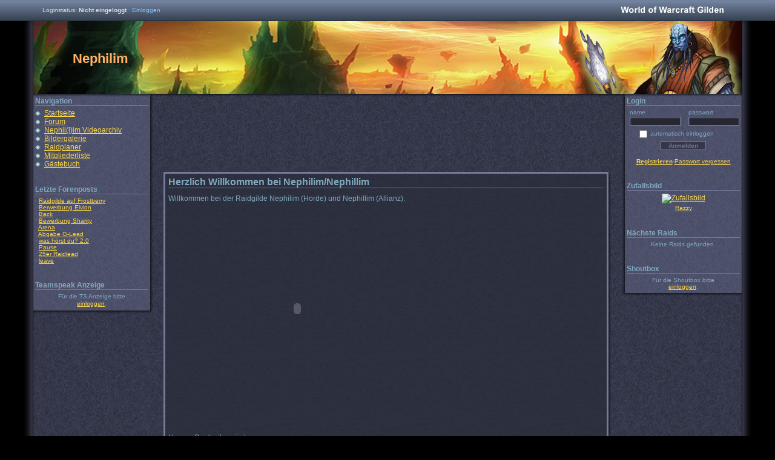

--- FILE ---
content_type: application/xhtml+xml;charset=utf8
request_url: https://wowgilden.net/Nephillim
body_size: 7093
content:
<!DOCTYPE html PUBLIC "-//W3C//DTD XHTML 1.0 Transitional//EN" "http://www.w3.org/TR/xhtml1/DTD/xhtml1-transitional.dtd">
<html xmlns="http://www.w3.org/1999/xhtml" xml:lang="de">
<head>
<title>Startseite - Nephilim [EU-Arygos]</title>
<meta name="keywords" content="wow, gilden, treffpunkt, allianz, horde, gildenhomepage, gildenseite, gildenforum, raidplaner" />
<meta http-equiv="content-language" content="de-DE" />
<meta http-equiv="content-type" content="application/xhtml+xml; charset=utf-8" />
<link rel="stylesheet" type="text/css" href="https://wowgilden.net/css~us_12-t1_m_5-t1c2_m_5.css" media="screen" />
<script type="text/javascript" src="https://wowgilden.net/items.js"></script>
<script type="text/javascript" src="https://wowgilden.net/help_tt.js"></script>
<script type="text/javascript" src="https://wowgilden.net/-litebox/litebox-1.0.js"></script>
</head>
<body class="banner_content" onload="load_items();init_help_tt();initLightbox()">
<div id="tooltip_wnd" onmouseover="hide_item_wnd();" style="display:none"><div id="tooltip_icon"><img id="tooltip_image" alt="" src="https://wowgilden.net/-gfx/loader.gif" /></div><div id="tooltip_content"></div></div>
<div id="help_tt_wnd" onmouseover="hide_htt_wnd();" style="display:none"></div>
<div id="usersite_header_bar"><div id="usersite_header_container" style="width:1170px"><span>Loginstatus: <b>Nicht eingeloggt</b> &middot; <a href="/Nephillim/login.html">Einloggen</a></span><a id="usersite_header_logo" href="https://wowgilden.net" style="left:970px" title="WoWGilden.net besuchen"></a></div></div>

<div id="header_container">
  <div id="header" style="background-image:url(https://wowgilden.net/-template/t1/headers/header_bg1.jpg)">
    <div style="padding-top:49px">
      <span style="font-size:22px;color:#FFB164">Nephilim</span>
    </div>
  </div>
</div>
<div id="container_main">
  <div id="container">
    <div id="main">
      <div id="topbar"></div>
      <div id="advert_box">
<object data="https://wowgilden.net/adsense.php?c=7016922957&amp;w=728&amp;h=90" type="text/html" style="width:733px;height:95px;overflow:hidden"></object></div><div class="content_top"></div>
  <div class="content_container">
    <div class="content_main">
      <h1>Herzlich Willkommen bei Nephilim/Nephillim</h1>
      Willkommen bei der Raidgilde Nephilim (Horde) und Nephillim (Allianz). <br />
<object width="425" height="350" data="https://www.youtube.com/v/walI7WLgQpw&amp;fs=1" type="application/x-shockwave-flash"><param name="movie" value="https://www.youtube.com/v/walI7WLgQpw&amp;fs=1" /><param name="allowFullScreen" value="true" /></object><br /><br />
<br />
Unsere Raidzeiten sind:<br />
<span style="color:#1F62FF">Mittwochs: ICC 25 [Mainrun] | 18:30 - 22:00 Uhr</span><br />
<span style="color:#1F62FF">Sonntags: ICC 25 [Mainrun] | 18:30 - 22:00 Uhr</span><br />
<br />
<br />
LEGENDE:<br />
<span style="color:#17FF26">Gr&uuml;n = besonders gesucht!</span><br />
<span style="color:#FFC508">Gelb = gesucht</span><br />
<span style="color:#FF4112">Rot = weniger gesucht</span><br />
<br />
- <span style="color:#FF0303">DK</span>-------&gt; <span style="color:#36FF6B">BLOOD DPS</span> / <span style="color:#36FF6B">FROST</span> / <span style="color:#36FF6B">UNHOLY</span> / <span style="color:#FF5112">BLOOD TANK</span><br />
- <span style="color:#FFF7FA">PRIEST</span>-------&gt; <span style="color:#FF5112">DISC</span> / <span style="color:#FF5112">HOLY</span> / <span style="color:#36FF6B">SHADOW</span><br />
- <span style="color:#2130FF">SHAMAN</span>-------&gt; <span style="color:#FF5112">RESTO</span> / <span style="color:#FF5112">ENHANCER</span> / <span style="color:#FF5112">ELEMENTAL</span><br />
- <span style="color:#FF843D">DRUID</span>-------&gt; <span style="color:#36FF6B">FERAL DPS</span> / <span style="color:#36FF6B">FERAL TANK</span> / <span style="color:#36FF6B">MOONKIN</span> / <span style="color:#FF5112">RESTO</span><br />
- <span style="color:#EFFF14">ROGUE</span>-------&gt; <span style="color:#36FF6B">COMBAT</span> / <span style="color:#FF5112">SUBTLETY</span> / <span style="color:#36FF6B">MUTILATE</span><br />
- <span style="color:#FF69AF">PALADIN</span>-------&gt; <span style="color:#FF5112">PROTECTION</span> / <span style="color:#FF5112">HOLY</span> / <span style="color:#36FF6B">RETRIBUTION</span><br />
- <span style="color:#A16C43">WARRIOR</span>-------&gt; <span style="color:#36FF6B">PROTECTION</span> / <span style="color:#36FF6B">FURY</span> / <span style="color:#36FF6B">ARMS</span><br />
- <span style="color:#26A11D">HUNTER</span>-------&gt; <span style="color:#36FF6B">MARKSMANSHIP</span> / <span style="color:#FF5112">SURVIVAL</span> / <span style="color:#FF5112">BEASTMASTER</span><br />
- <span style="color:#791BA1">WARLOCK</span>-------&gt; <span style="color:#30FF45">DEMONOLOGY</span> / <span style="color:#30FF45">DESTRUCTION</span> / <span style="color:#FF5112">AFFLICTION</span><br />
- <span style="color:#14E8FF">MAGE</span>-------&gt; <span style="color:#36FF6B">ARCANE</span> / <span style="color:#36FF6B">FIRE</span> / <span style="color:#FF5112">FROST</span><br />
<br />
<br />
Generell freuen Wir uns aber auch &uuml;ber andere Bewerbungen und sind bereit diese zu ber&uuml;cksichtigen!<br />
<br />
Wir bieten:<br />
Eine qualifizierte Raidgilde.<br />
Eine gro&szlig;e Familie.<br />
Ein zuhause prall gef&uuml;llt mit skilligen Bewohnern.<br />
Raids ohne Ende! Marken- und Erfolgsfarm-Runs, sowie PVP/Arena-Spieler.<br />
<span style="font-size:16px"><span style="color:#FFEF14">Nephil(l)im bei World of Logs!:<br />
<a href="http://www.worldoflogs.com/guilds/252298/" target="_blank">http://www.worldoflogs.com/guilds/252298/</a></span></span><br />
<br />
Aktuelles:<br />
19.1.2014! Sindragosa konnte nun auch im 25HC-Modus nur wenig Wiederstand leisten und lag heute im 5. Versuch, damit haben wir nun <span style="font-size:16px"><span style="color:#FF0000"><b>10/12 im 25HC down!</b></span></span> Ausserdem kann man nun die ersten ICC10-Drachen in Dalaran bestaunen. Gz an alle!<br />
<img src="http://s7.directupload.net/images/140119/pbqrrqj6.jpg" alt="Bild" border="0" /><br />
<img src="http://s7.directupload.net/images/140119/qp6amyya.jpg" alt="Bild" border="0" /><br />
05.1.2014! Frohes Neues! Nach 4 stunden intensiven tryen haben wir den Professor Seuchenmord im 10-Spieler heroisch besiegt und haben nun <span style="color:#FF0000"><span style="font-size:16px"><b>11/12 HC down im 10er Modus!</b></span></span><br />
<img src="http://s1.directupload.net/images/140105/qlh62iyf.png" alt="Bild" border="0" /> <br />
30.12.2013! Kurz vor Neujahr konnten wir uns den Serverfirstkill von Sindragosa HC im 10 Spieler-modus sichern, ausserdem haben wir nun im <span style="font-size:14px"><span style="color:#FF0000"><b>10er Modus 10/12 HC down!</b></span></span> und die Gildenleitung w&uuml;nscht einen guten rutsch ins neue Jahr <img src="https://wowgilden.net/-gfx/smilies/d/wink.gif" alt=";)" title=";)" style="vertical-align:middle" /><br />
<img src="http://s14.directupload.net/images/131230/ggohnl6u.png" alt="Bild" border="0" /><br />
08.12.2013! Wir haben die Blutk&ouml;nigin nun auch kurz nach release im HC bezwungen. <span style="font-size:16px"><span style="color:#FF0000">9/11 HC Down</span></span><br />
<img src="http://s14.directupload.net/images/131230/4by7552w.png" alt="Bild" border="0" /><br />
<img src="http://s1.directupload.net/images/131208/2gj59lpg.png" alt="Bild" border="0" /><br />
<object width="425" height="350" data="https://www.youtube.com/v/vDByhxnhKuk&amp;fs=1" type="application/x-shockwave-flash"><param name="movie" value="https://www.youtube.com/v/vDByhxnhKuk&amp;fs=1" /><param name="allowFullScreen" value="true" /></object><br /><br />
<br />
02.10.2013! Wir haben den Rat des Blutes im HC bezwungen. Jetzt k&ouml;nnen die Viertelendbosse kommen!<br />
<br />
29.09.2013! Wir haben nun auch Modermine im HC down. Als n&auml;chstes folgt dann wohl der Rat der Blutprinzen<br />
<br />
<img src="http://s7.directupload.net/images/130926/sldp4pe3.png" alt="Bild" border="0" /><br />
<br />
25.09.2013! Das erste Viertel ist nun komplett clear. Deathwhisper konnte uns diesmal nicht das Wasser reichen und sie lag fast im Firsttry auf dem Boden <img src="https://wowgilden.net/-gfx/smilies/d/wink.gif" alt=";)" title=";)" style="vertical-align:middle" /><br />
<br />
22.09.2013! Wir haben die Bosse Fauldarm und Traumwandler im HC bezwungen.<br />
<br />
14.08.2013! Wir haben 3 von 4 Bossen im &quot;Sturm auf die Zitadelle&quot; im heroischen Modus gelegt. Nur Lady Deathwhisper konnte widerstand leisten. (25er)<br />
 <object width="425" height="350" data="https://www.youtube.com/v/ZwGQjHnfXSM&amp;fs=1" type="application/x-shockwave-flash"><param name="movie" value="https://www.youtube.com/v/ZwGQjHnfXSM&amp;fs=1" /><param name="allowFullScreen" value="true" /></object><br /><br />
27.07.2013! Hat die Gilde Nephilim den ersten Wing &quot;Sturm auf die Zitadelle&quot; im Hero-Modus gemeistert (10er)<br />
<br />
24.06.2013! Gildenname umbenannt von noxa/noxxa in Nephilim/Nephillim<br />
<br />
05.05.2013! Nun haben wir den Lichking auch als erste Gilde des Servers im 25er-Modus gelegt.<br />
<br />
27.04.2013! Wir haben nach langem Bugfixing den Lichking als erste Gilde des Servers im 10er-Modus gelegt. Dazu gibt es sogar ein Video: <a href="http://www.youtube.com/watch?v=ly_zCk3eu1o" target="_blank">http://www.youtube.com/watch?v=ly_zCk3eu1o</a><br />
<br />
30.01.2013! Wir haben im 25er Sindragosa bezwungen.<br />
<br />
25.01.2013! Wir haben Sindragosa erfolgreich als erster auf dem Server um 21:30 Uhr im 10er-Modus gelegt! Gl&uuml;ckwunsch an alle!<br />
<br />
 12.12.2012! Die Gilde noxa/noxxa hat heute Abend erfolgreich das Blutviertel gleich nach der Er&ouml;ffnung gecleart, gro&szlig;es Gz an alle die dabei waren!<br />
<br />
 21.11.2012! Die Gilde noxa/noxxa hat heute Abend den Professor Seuchenmord nach kleineren Bug Wipes erfolgreich im 25ger und 10ner gelegt! Damit ist das Seuchenviertel bereits wenige Stunden nach dem er&ouml;ffnen gelcleart und jede Bestie wieder rechtm&auml;&szlig;ig unter der Erde! <br />
<br />
 21.10.2012! Die Gilde noxa/noxxa hat in ihrem dritten PDOK25 Run anub mit 44 Trys left gelegt! Und damit Nummer 2 auf dem Serverranking erreicht! Gl&uuml;ckwunsch an alle die dabei waren!<br />
<br />
 07.10.2012! Die Gilde noxa hat bereits recht erfolgreich ihren ersten PDOK25 versucht. Letzten Endes standen wir vor Anub mit 49 Trys left! Anub bezwang unsere tapferen Helden dann letzten Endes doch bei 50 Prozent, aber wir denken das ist ein guter Anfang!
    </div>
  </div>
<div class="content_bottom"></div><div class="content_top box_top_style"></div>
  <div class="content_container">
    <div class="content_main">
      <h1>Klick mich</h1>
      <span style="color:#FF0000"><span style="text-decoration:underline"><b><span style="font-size:16px"><span style="display:block;text-align:center">Finally!</span></span></b></span></span><br />
<object width="425" height="350" data="https://www.youtube.com/v/walI7WLgQpw&amp;fs=1" type="application/x-shockwave-flash"><param name="movie" value="https://www.youtube.com/v/walI7WLgQpw&amp;fs=1" /><param name="allowFullScreen" value="true" /></object><br /><br />
<img src="http://s14.directupload.net/images/140909/29gzlsop.jpg" alt="Bild" border="0" /><br /><br /><span class="small_text">(Ver&ouml;ffentlicht am 09.09.2014, 16:42 Uhr. <a href="/Nephillim/forum-topic_344035.html">6 Kommentare</a>)</span>
    </div>
  </div>
<div class="content_bottom"></div><div class="content_top box_top_style"></div>
  <div class="content_container">
    <div class="content_main">
      <h1>Regeln</h1>
      Hey Leute, um ein besseres Raidklima zu schaffen werden ab sofort ein Paar regeln von Excidium eingef&uuml;hrt um einen reibungsloseren Ablauf zu gew&auml;hrleisten.<br />
<br />
-1 dkp: Nach 18:30 zum Raid erscheinen ohne Grund angegeben zu haben.<br />
<br />
-1 dkp: AFK gehen im Raid ohne dem Raid bescheid zu geben. Es dauert 1 Sekunde &quot;Enter&quot; &quot;A&quot; &quot;F&quot; &quot;K&quot; &quot;Enter&quot; zu tippen, bitte nehmt euch die Zeit<br />
<br />
-1 dkp: Fehlpull der nachgewiesen werden kann.<br />
<br />
Zudem werden wir:<br />
<br />
- euch falls ihr keinen Grund angegeben habt warum ihr zu sp&auml;t seid nach 5min durch einen anderen austauschen.<br />
<br />
- euch nach 20min austauschen falls ihr einen Grund ohne Uhrzeit angegeben habt.<br />
<br />
Desweiteren:<br />
<br />
Lootneid ist im Raid nicht angebracht, die Liste ist das fairste Verteilsystem das wir benutzen wollten, also kommt damit klar wenn Leute n Teil bekommen<br />
<br />
Falls diese Regeln noch nicht ausreichen sollten, werden wir mehr einf&uuml;hren, bis alles dem von jedem gew&uuml;nschten Raidablauf entspricht.<br />
<br />
Mit freundlichen Gr&uuml;&szlig;en<br />
Yumii im Namen der Gildenleitung<br /><br /><span class="small_text">(Ver&ouml;ffentlicht am 05.11.2013, 15:41 Uhr. <a href="/Nephillim/forum-topic_311072.html">0 Kommentare</a>)</span>
    </div>
  </div>
<div class="content_bottom"></div><div class="content_top box_top_style"></div>
  <div class="content_container">
    <div class="content_main">
      <h1>Saros auf der GB</h1>
      Hey Gildenmember,<br />
<br />
wollt euch nur darauf hinweisen das man f&uuml;r MAINS absofort Ursaros habn kann zum Erstellen diverser ICC-Teile. Wenn ihr etwas braucht einfach bei einem der Offis melden die k&ouml;nnens euch dann auch ziemlich sicher herstellen. (Krayt=Schmied, Trioton=Lederer, Yumii/Savantes= Schneider)<br /><br /><span class="small_text">(Ver&ouml;ffentlicht am 07.10.2013, 22:00 Uhr. <a href="/Nephillim/forum-topic_306550.html">6 Kommentare</a>)</span>
    </div>
  </div>
<div class="content_bottom"></div><div class="content_top box_top_style"></div>
  <div class="content_container">
    <div class="content_main">
      <h1>Gildenleitung</h1>
      Guten Abend,<br />
<br />
ich wollte nur Bescheid sagen, das unser Leitungsteam jetzt aus f&uuml;nf Mitgliedern besteht ^^<br />
<br />
Von nun an sind Trioton, Krayt, Savantes, Mateus und ich (Yumii) die Gildenleitung. Falls ihr was aus der GB haben wollt, Raids erstellen, Fragen habt, Vorschl&auml;ge, usw. k&ouml;nnt ihr uns ruhig fragen bzw. darauf ansprechen. <br />
<br />
Auf ein gutes Miteinander.<br />
<br />
mfg<br />
Yumii im Namen der Gildenleitung <img src="https://wowgilden.net/-gfx/smilies/d/wink.gif" alt=";)" title=";)" style="vertical-align:middle" /><br />
<br />
(nat&uuml;rlich nur falls ihr das noch nicht mitbekommen habt ^^)<br /><br /><span class="small_text">(Ver&ouml;ffentlicht am 28.09.2013, 04:41 Uhr. <a href="/Nephillim/forum-topic_304847.html">7 Kommentare</a>)</span>
    </div>
  </div>
<div class="content_bottom"></div><div class="content_top box_top_style"></div>
  <div class="content_container">
    <div class="content_main">
      <h1>Mainwechsel</h1>
      Da Savantes vor kurzem ge&auml;u&szlig;ert hat, w&uuml;rden wir als Offies gern wissen wer diese jenigen sind die den &quot;service&quot; gern in Anspruch nehmen wollen und werden uns bem&uuml;hen dies dann auch zu verwirklichen (sofern es geht).<br />
<br />
Wir werden es dann einfach so machn jeder der einen Mainwechsel machn will schreibt einfach ein PM oder &Auml;hnliches an mich. Bitte schaut wirklich das alle Anfragen an mich gehen damit ich eine &Uuml;bersicht habe dar&uuml;ber geredet wird dann so und so nur macht uns das die ganze Organisation einfacher.<br />
<br />
Achja und bitte niemand hier ins Forum schreiben was er gern machn will etc, sondern alles an PN an mich (da ich keine Lust auf Diskussionen hier habe).<br /><br /><span class="small_text">(Ver&ouml;ffentlicht am 23.09.2013, 15:06 Uhr. <a href="/Nephillim/forum-topic_304258.html">3 Kommentare</a>)</span>
    </div>
  </div>
<div class="content_bottom"></div><div class="content_top box_top_style"></div>
  <div class="content_container">
    <div class="content_main">
      <h1>Lootliste</h1>
      Hier wird in regelm&auml;&szlig;igen Abst&auml;nden die Lootliste gepostet. <br />
Ihr k&ouml;nnt hier einsehen wie ihr im Vergleich zu den anderen dasteht.<br />
<br />
STAND: 15.01.2014<br />
<br />
<a href="https://imagizer.imageshack.us/v2/579x512q90/835/6htx.png" target="_blank">https://imagizer.imageshack.us/v2/579x512q90/835/6htx.png</a> <span class="error_text small_text">(Fehler, das Bild konnte aufgrund zu hoher Ladezeit nicht direkt angezeigt werden!)</span><br />
<br />
<br />
Mfg<br />
Yumii<br />
<br />
PS: Das Thema ist nicht zum unterhalten gedacht. Ich werde unpassendes ohne Erkl&auml;rung l&ouml;schen<br />
<br />
PPS: Ich &auml;nder die Farben in regelm&auml;&szlig;igen Abst&auml;nden sobald michs nervt.<br />
<br />
ERKL&Auml;RUNG:<br />
<br />
1st-Need: HC-Loot das f&uuml;r das Main-Gear an den Spieler gegangen ist<br />
<br />
2nd-Need: HC-Loot das f&uuml;r das Second-Gear an den Spieler gegangen ist<br />
<br />
1st-T10,75: HC-Token das f&uuml;r das Main-Gear an den Spieler gegangen ist<br />
<br />
2nd-T10,75: HC-Token das f&uuml;r das Second-Gear an den Spieler gegangen ist<br />
<br />
Anw.: Anwesenheit die sich der Spieler verdient hat. <br />
 - Pro Bosskill wird 1dkp vergeben<br />
 - Wenn man um 18:30 in der ini ist wird 1dkp vergeben<br />
 - Pro Stunde wird 1dkp vergeben<br />
 - Wer vom Start- bis zum Endpunkt dabei ist bekommt auch 1dkp<br />
 - Spieler die Online und auf Ersatz sind bekommen pro Stunde 1dkp f&uuml;rs<br />
   warten auf ihren Einsatz<br />
 -&gt; Anwesenheit der Woche erechnet sich durch gesamtdkp/10 und wird dann<br />
    eingetragen<br />
<br />
1st-LF: Der Lootfaktor der sich aus 1st-Loot/Anw berechnet<br />
<br />
2nd-LF: Der Lootfaktor der sich aus 2nd-Loot/Anw berechnet<br />
<br />
1st-T10,75-LF: Der Lootfaktor der sich aus 1st-T10,75/Anw berechnet<br />
<br />
2nd-T10,75-LF: Der Lootfaktor der sich aus 2nd-T10,75/Anw berechnet<br />
<br />
Z-Loot: Zusatzloot wie zB Mounts, oder Questgegenst&auml;nde wie der Alga-Key<br />
<br />
Loot bekommt derjenige der den niedrigsten Faktor hat. Sollten zwei Spieler den gleichen Faktor haben entscheidet die Zahl, die gew&uuml;rfelt wurde. Sollte auch diese gleich sein, entscheid ich wers bekommt (ne Spa&szlig;, dann halt weiterw&uuml;rfeln)<br />
<br />
Die Liste wird immer zum Anfang der Raidwoche aktualisiert, das hei&szlig;t die Anwesenheit die am Mittwoch erspielt wurde hat keine Auswirkungen auf den Sonntagsraid.<br />
<br />
Ich hoff das hilft euch weiter, falls noch Fragen offen sind, k&ouml;nnt ihr mich gerne fragen. (ist das so recht wings?)<br /><br /><span class="small_text">(Ver&ouml;ffentlicht am 20.08.2013, 13:45 Uhr. <a href="/Nephillim/forum-topic_298959.html">16 Kommentare</a>)</span>
    </div>
  </div>
<div class="content_bottom"></div>
    </div>
        <div id="sidebar_left">
      <div id="sbl_top"></div>
      <div id="sbl_main">
      <h1>Navigation</h1>
<ul class="dot"><li><a href="/Nephillim">Startseite</a></li><li><a href="/Nephillim/forum.html">Forum</a></li><li><a href="/Nephillim/page_15332.html">Nephil(l)im Videoarchiv</a></li><li><a href="/Nephillim/gallery.html">Bildergalerie</a></li><li><a href="/Nephillim/raids.html">Raidplaner</a></li><li><a href="/Nephillim/memberlist.html">Mitgliederliste</a></li><li><a href="/Nephillim/guestbook.html">Gästebuch</a></li></ul><br /><br /><h1>Letzte Forenposts</h1>
<ul class="small_text"><li>&middot;&nbsp;<a href="/Nephillim/forum-post_1237301.html#1237301">Raidgilde auf Frostberry</a></li><li>&middot;&nbsp;<a href="/Nephillim/forum-post_1210436.html#1210436">Berwerbung Elvion</a></li><li>&middot;&nbsp;<a href="/Nephillim/forum-post_1208902.html#1208902">Back</a></li><li>&middot;&nbsp;<a href="/Nephillim/forum-post_1203123.html#1203123">Bewerbung Sharity</a></li><li>&middot;&nbsp;<a href="/Nephillim/forum-post_1200014.html#1200014">Arena</a></li><li>&middot;&nbsp;<a href="/Nephillim/forum-post_1199181.html#1199181">Abgabe G-Lead</a></li><li>&middot;&nbsp;<a href="/Nephillim/forum-post_1194825.html#1194825">was h&ouml;rst du? 2.0</a></li><li>&middot;&nbsp;<a href="/Nephillim/forum-post_1192053.html#1192053">Pause</a></li><li>&middot;&nbsp;<a href="/Nephillim/forum-post_1191388.html#1191388">25er Raidlead</a></li><li>&middot;&nbsp;<a href="/Nephillim/forum-post_1182897.html#1182897">leave</a></li></ul><br /><br /><h1>Teamspeak Anzeige</h1>
<div id="ts_viewer">

<ul id="tsv"><li><div style="text-align:center;line-height:12px;">F&uuml;r die TS Anzeige bitte<br /><a href="/Nephillim/login.html">einloggen</a>.</div></li></ul>

</div>
      </div>
      <div id="sbl_bottom"></div>
    </div>
        <div id="sidebar_right">
      <div id="sbr_top"></div>
      <div id="sbr_main">
      <h1>Login</h1>
<form action="/Nephillim" method="post" id="widget_login">
  <label id="widget_login_lbl_username" for="widget_login_username">name</label>
  <label id="widget_login_lbl_password" for="widget_login_password">passwort</label>
  <label id="widget_login_lbl_autologin" for="widget_login_autologin">automatisch einloggen</label>
  <input type="text" id="widget_login_username" class="input_text" name="login_username" />
  <input type="password" id="widget_login_password" class="input_text" name="login_password" />
  <input type="checkbox" class="input_check" id="widget_login_autologin" name="login_autologin" />
  <input type="submit" id="widget_login_submit" class="input_submit" name="btn_send" value="Anmelden" />
</form>
<div id="widget_login_links">
<b><a href="/Nephillim/register.html">Registrieren</a></b>&middot;<a href="/Nephillim/lostpassword.html">Passwort vergessen</a>
</div><br /><br /><h1>Zufallsbild</h1>
<div style="text-align:center">
<a href="/Nephillim/gallery-image_160129.html"><img src="https://wowgilden.net/gallery_image.php?id=160129&amp;mode=thumb" alt="Zufallsbild" title="Razzy" /></a><br />
<a href="/Nephillim/gallery-image_160129.html" class="small_text">Razzy</a>
</div><br /><br /><h1>N&auml;chste Raids</h1>
<ul class="small_text"><li style="text-align:center">Keine Raids gefunden.</li></ul><br /><br /><h1>Shoutbox</h1>
<div style="text-align:center" class="small_text">F&uuml;r die Shoutbox bitte<br /><a href="/Nephillim/login.html">einloggen</a>.</div>
      </div>
      <div id="sbr_bottom"></div>
    </div>
    <br style="clear:both" />
  </div>
</div>
<div id="footer_container">
  <div id="footer" style="background-image:url(https://wowgilden.net/-template/t1/footers/footer_bg1.jpg)"></div>
</div>
<div id="copyright">
F&uuml;r den Inhalt dieser Seite ist ausschlie&szlig;lich der Autor verantwortlich.<br /><br />World of Warcraft and Blizzard Entertainment are trademarks or registered<br />trademarks of Blizzard Entertainment in the U.S. and/or other countries.<br /><br />&copy; 2009-2026 <a href="https://wowgilden.net">wowgilden.net</a>
</div>

<script src="https://www.google-analytics.com/ga.js" type="text/javascript"></script>
<script type="text/javascript">
var pageTracker = _gat._getTracker("UA-6691616-1");
pageTracker._initData();
pageTracker._trackPageview();
</script>
</body>
</html>

--- FILE ---
content_type: text/html;charset=utf-8
request_url: https://wowgilden.net/adsense.php?c=7016922957&w=728&h=90
body_size: 357
content:
<!DOCTYPE html PUBLIC "-//W3C//DTD HTML 4.01 Transitional//EN" "http://www.w3.org/TR/html4/loose.dtd">
<html lang="de">
<head>
<title>Ad</title>
<style type="text/css">
html {
  margin: 0;
  overflow:auto;
  border: none;
}

body {
  margin: 0;
  padding: 0;
}
</style>
</head>
<body>
<script async src="//pagead2.googlesyndication.com/pagead/js/adsbygoogle.js"></script>
<!-- T1C1 Content -->
<ins class="adsbygoogle"
     style="display:inline-block;width:728px;height:90px"
     data-ad-client="ca-pub-4335665582443870"
     data-ad-slot="7016922957"></ins>
<script>
(adsbygoogle = window.adsbygoogle || []).push({});
</script>
<script defer src="https://static.cloudflareinsights.com/beacon.min.js/vcd15cbe7772f49c399c6a5babf22c1241717689176015" integrity="sha512-ZpsOmlRQV6y907TI0dKBHq9Md29nnaEIPlkf84rnaERnq6zvWvPUqr2ft8M1aS28oN72PdrCzSjY4U6VaAw1EQ==" data-cf-beacon='{"version":"2024.11.0","token":"6b4cbce6d8a64fe6b6827b653808d32d","r":1,"server_timing":{"name":{"cfCacheStatus":true,"cfEdge":true,"cfExtPri":true,"cfL4":true,"cfOrigin":true,"cfSpeedBrain":true},"location_startswith":null}}' crossorigin="anonymous"></script>
</body>
</html>

--- FILE ---
content_type: text/html; charset=utf-8
request_url: https://www.google.com/recaptcha/api2/aframe
body_size: 267
content:
<!DOCTYPE HTML><html><head><meta http-equiv="content-type" content="text/html; charset=UTF-8"></head><body><script nonce="BaTRpCI66jN1CSkThoiRTA">/** Anti-fraud and anti-abuse applications only. See google.com/recaptcha */ try{var clients={'sodar':'https://pagead2.googlesyndication.com/pagead/sodar?'};window.addEventListener("message",function(a){try{if(a.source===window.parent){var b=JSON.parse(a.data);var c=clients[b['id']];if(c){var d=document.createElement('img');d.src=c+b['params']+'&rc='+(localStorage.getItem("rc::a")?sessionStorage.getItem("rc::b"):"");window.document.body.appendChild(d);sessionStorage.setItem("rc::e",parseInt(sessionStorage.getItem("rc::e")||0)+1);localStorage.setItem("rc::h",'1769914390430');}}}catch(b){}});window.parent.postMessage("_grecaptcha_ready", "*");}catch(b){}</script></body></html>